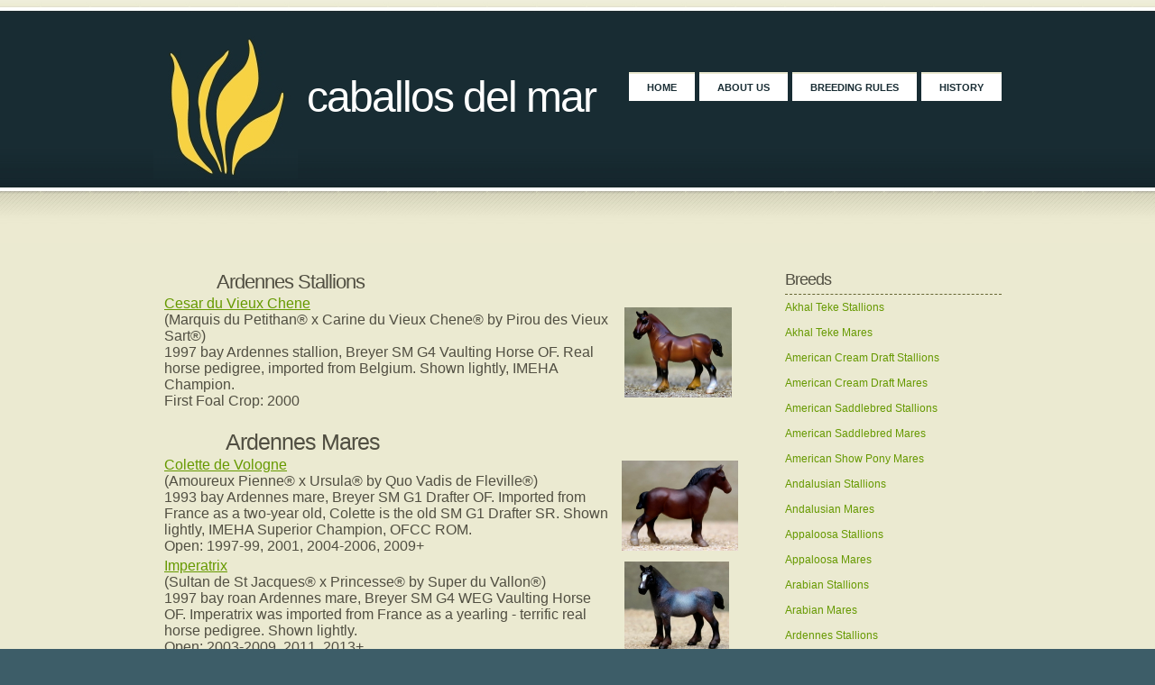

--- FILE ---
content_type: text/html
request_url: http://www.diddakoi.com/cdm/siredam1b.htm
body_size: 11521
content:
<!DOCTYPE HTML PUBLIC "-//W3C//DTD HTML 4.01 Transitional//EN">


<html>
<head>
<title>Caballos del Mar - Sire and Dam Listing</title>
<link rel="stylesheet" type="text/css"
href="sdstyle4.css">

</head>
<body>
<!-- start header -->
<div id="header">
	<div id="logo">
		<h1><a href="http://www.diddakoi.com/cdm/cdm.htm">Caballos Del Mar</a></h1>
		
	</div>
	<div id="menu">
		<ul>
			<li class="active"><a href="http://www.diddakoi.com/cdm/cdm.htm">Home</a></li>
			<li><a href="http://www.diddakoi.com/cdm/cdm_about.htm">About Us</a></li>
			<li><a href="http://www.diddakoi.com/cdm/cdm_rules.htm">Breeding Rules</a></li>
			<li><a href="http://www.diddakoi.com/cdm/cdm_modelhistory.htm">History </a></li>
		</ul>
	</div>
</div>
<hr />
<!-- end header -->
<!-- start page -->

<div id="wrapper">
	<div id="page">
		<!-- start content -->
		<div id="content">
			<div class="post">

				<h2 class="title">Ardennes Stallions<a name="ardstaltop"></a></h2>
				<div class="entry">				

</tr>
<table border="0" width="100%" cellpadding="0">
</tr>
<tr>
<td width="79%" valign="top">
<A HREF=http://www.diddakoi.com/cdm/cesarduvieuxchene.htm>Cesar du Vieux Chene</a><br>(Marquis du Petithan� x Carine du Vieux Chene� by Pirou des Vieux Sart�) <br>1997 bay Ardennes stallion, Breyer SM G4 Vaulting Horse OF. Real horse pedigree, imported from Belgium.  Shown lightly, IMEHA Champion. <br>First Foal Crop: 2000<br>
<td width="1%">
<td width="20%" valign="center"<p align="left"><font face="Arial"><a href=http://www.diddakoi.com/cdm/cesarduvieuxchene.htm><img src="cesarduvieuxchene_nov400.jpg" alt="Cesar du Vieux Chene" align=center"  class="img" WIDTH="119" HEIGHT="100"></a></font></td>
</tr>
</table>

<table border="0" width="100%" cellpadding="0">
			<div class="post">
				<h2 class="title">Ardennes Mares<a name="ardmaretop"></a></h2>
				

</tr>
<table border="0" width="100%" cellpadding="0">
</tr>
<tr>
<td width="79%" valign="top">
<A HREF=http://www.diddakoi.com/cdm/colettedevologne.htm>Colette de Vologne</a><br>(Amoureux Pienne� x Ursula� by Quo Vadis de Fleville�) <br>1993 bay Ardennes mare, Breyer SM G1 Drafter OF.  Imported from France as a two-year old, Colette is the old SM G1 Drafter SR. Shown lightly, IMEHA Superior Champion, OFCC ROM. <br>Open: 1997-99, 2001, 2004-2006, 2009+<br>
<td width="1%">
<td width="20%" valign="center"<p align="left"><font face="Arial"><a href=http://www.diddakoi.com/cdm/colettedevologne.htm><img src="colettedevologne_jun400.jpg" alt="Colette de Vologne" align=center"  class="img" WIDTH="129" HEIGHT="100"></a></font></td>
</tr>
</table>

<table border="0" width="100%" cellpadding="0">
</tr>
<tr>
<td width="79%" valign="top">
<A HREF=http://www.diddakoi.com/cdm/imperatrix.htm>Imperatrix</a><br>(Sultan de St Jacques� x Princesse� by Super du Vallon�) <br>1997 bay roan Ardennes mare, Breyer SM G4 WEG Vaulting Horse OF.  Imperatrix was imported from France as a yearling - terrific real horse pedigree.  Shown lightly. <br>Open: 2003-2009, 2011, 2013+<br>
<td width="1%">
<td width="20%" valign="center"<p align="left"><font face="Arial"><a href=http://www.diddakoi.com/cdm/imperatrix.htm><img src="imperatrix_nov400.jpg" alt="Imperatrix" align=center"  class="img" WIDTH="116" HEIGHT="100"></a></font></td>

</tr>
</table>
<table border="0" width="100%" cellpadding="0">
			<div class="post">

				<h2 class="title">Australian Stock Horse Stallions<a name="ashstaltop"></a></h2>
					
<tr>
<table border="0" width="100%" cellpadding="0">
</tr>
<tr>
<td width="79%" valign="top">
<A HREF=http://www.diddakoi.com/cdm/walinditempest.htm>Walindi Tempest (AUS)</a><br>(<b>Warrenbri Romeo - IS�</b> x <b>Homesdale Blaze�</b> by <b>Comara Topline�</b>) <br>1994 chestnut ASH gelding, HR Mini Postage Stamp QH OF. Imported from Australia in 1996, Tempest was gelded in 2004 so he may sire foals born through 2005. IMEHA Champion, OFCC LOM. <br>Open:<br>
<td width="1%">
<td width="20%" valign="center"<p align="left"><font face="Arial"><a href=http://www.diddakoi.com/cdm/walinditempest.htm><img src="walinditempest_aug400.jpg" alt="Walindi Tempest (AUS)" align=center"  class="img" WIDTH="125" HEIGHT="100"></a></font></td>
</tr>
</table>

<table border="0" width="100%" cellpadding="0">
			<div class="post">
				<h2 class="title">Australian Stock Horse Mares<a name="ashmaretop"></a></h2>
				

<tr>
<table border="0" width="100%" cellpadding="0">
</tr>
<tr>
<td width="79%" valign="top">
<A HREF=http://www.diddakoi.com/cdm/hillalongmeridian.htm>Hillalong Meridian</a><br>(<b>Comara Midnight�</b> x <b>Captains Creek Dimity�</b> by <b>Wattlebrae Glen Idol�</b>) <br>1994 chestnut Australian Stock Horse mare, Breyer Little Bits QH OF. Imported 1996 from Australia. Just beginning her show career. <br>Open: 1998+<br>
<td width="1%">
<td width="20%" valign="center"<p align="left"><font face="Arial"><a href=http://www.diddakoi.com/cdm/hillalongmeridian.htm><img src="hillalongmeridian_dec400.jpg" alt="Hillalong Meridian" align=center"  class="img" WIDTH="142" HEIGHT="100"></a></font></td>
</tr>
</table>

<table border="0" width="100%" cellpadding="0">
			<div class="post">
				<h2 class="title">Belgian Stallions<a name="belstaltop"></a></h2>
				
</tr>

<p><em><font>Note: Our Belgian Draft breeding program uses the prefix "Stoneykirk". We would be honored if you use that prefix in your foal's name, especially when using one of our mares, but it is not required.</font></em></p><br>

</tr>
<table border="0" width="100%" cellpadding="0">
<tr>
<td width="79%" valign="top">
<A HREF=http://www.diddakoi.com/cdm/windmilllanejoshua.htm>Windmill Lane Joshua</A><br>(Orndorff's Supreme U2� x Kathy de Bruille� by Fair View Kenney�)  <br>1992 sorrel Belgian, HR Mini �Drafter With Harness� o.f. glossy. Wonderful real horse lines from the Orndorff breeding program, Joshua is a recent addition to our herd. Shown lightly, Reserve Champion, OFCC LOM.  <br>First foal crop: 1995<br>
<td width="1%">
<td width="20%" valign="center"<p align="left"><font face="Arial"><a href=http://www.diddakoi.com/cdm/windmilllanejoshua.htm><img src="windmilllanejoshua_aug2400.jpg" alt="Windmill Lane Joshua" align="center"  class="img" WIDTH="131" HEIGHT="100"></a></font></td>
</tr>
</table>

<table border="0" width="100%" cellpadding="0">
</tr>
<tr>
<td width="79%" valign="top">
<A HREF=http://www.diddakoi.com/cdm/stoneykirkyankeedoodle.htm>Stoneykirk Yankee Doodle</a><br>(<b>Stoneykirk Bicentennial</b> x <b>Foxfire Alaire</b> by <b>SLM Eagle Eye Conqueror</b>) <br>1992 chestnut Belgian stallion, Breyer Belgian OF. Bred by Delana Metcalf/Foxfire Farm, Yankee combines great old model and real bloodlines.  Gorgeous color, IMEHA Champion, OFCC ROM. <br>First Foal Crop: 1995<br>
<td width="1%">
<td width="20%" valign="center"<p align="left"><font face="Arial"><a href=http://www.diddakoi.com/cdm/stoneykirkyankeedoodle.htm><img src="stoneykirkbicentennial_jan400.jpg" alt="Stoneykirk Yankee Doodle" align=center"  class="img" WIDTH="124" HEIGHT="100"></a></font></td>
</tr>
</table>

<table border="0" width="100%" cellpadding="0">
<tr>
<td width="79%" valign="top">
<A HREF=http://www.diddakoi.com/cdm/stoneykirkcontiki.htm>Stoneykirk Con Tiki</A><br>(TBM Mark� x Bill's Conelda� by Nesbitt's Bill�)  <br>1993 sorrel Belgian, Breyer SM �Belgian� o.f. Con Tiki is real horse bred, and one of our top showing Stablemates. Multi-Grand Champion, 2012 MEPSA Reserve Champion Belgian/Percheron, IMEHA Paragon Champion, OFCC Silver Medallion. <br>First foal crop: 1996<br>
<td width="1%">
<td width="20%" valign="center"<p align="left"><font face="Arial"><a href=http://www.diddakoi.com/cdm/stoneykirkcontiki.htm><img src="stoneykirkcontiki_jan400.jpg" alt="Stoneykirk Con Tiki" align="center"  class="img" WIDTH="106" HEIGHT="100"></a></font></td>
</tr>
</table>

<table border="0" width="100%" cellpadding="0">
</tr>
<tr>
<td width="79%" valign="top">
<A HREF=http://www.diddakoi.com/cdm/stoneykirkbluemoon.htm>Stoneykirk Blue Moon</a><br>(SLR Blue J's Donner� x <b>SLR Jubilee</b> by Crill's Jubilee Jim�) <br>2009 bay roan Belgian stallion, Breyer Wixom "Brabant" 2014 Mid States Exclusive OF. Both his sire and dam come from the SLR Belgian breeding program, known for their roan lines - his dam is our chestnut roan mare, SLR Jubilee, shown below.  OFCC LOM. <br>First Foal Crop: 2012<br>
<td width="1%">
<td width="20%" valign="center"<p align="left"><font face="Arial"><a href=http://www.diddakoi.com/cdm/Stoneykirk Blue Moon.htm><img src="stoneykirkbluemoon_oct400.jpg" alt="stoneykirkbluemoon" align=center"  class="img" WIDTH="137" HEIGHT="100"></a></font></td>
</tr>
</table>

<table border="0" width="100%" cellpadding="0">
<tr>
<td width="100%" valign="top"><br>
<b>OLDER STALLIONS</b><br>
<font size=2>
<A HREF=http://www.diddakoi.com/cdm/stoneykirkreflection.htm>Stoneykirk Reflection</A> (<b>Stoneykirk Vanguard</b> x <b>Richwood Sky Lark</b> by <b>Richwood Cinnabar</b>) 1967-1985 sorrel - Foal crops: 1969-86<br>
<A HREF=http://www.diddakoi.com/cdm/stoneykirkbicentennial.htm>Stoneykirk Bicentennial</a> (<b>Stoneykirk Reflection</b> x <b>Stoneykirk Miss Rosebud</b> by <b>Helarry's Dark Victory</b>) 1976-2004 chestnut - Foal Crops: 1979-2004<br>

</td>
</tr>
</font>
</table>
<table border="0" width="100%" cellpadding="0">
			<div class="post">
				<h2 class="title">Belgian Mares<a name="belmaretop"></a></h2>

</tr>
<table border="0" width="100%" cellpadding="0">
<tr>
<td width="79%" valign="top">
<A HREF=http://www.diddakoi.com/cdm/contrava.htm>Contrava</A> <br>(<b>Cedaridge Master Marcus</b> x Mary Conqueror� by Continue's Supreme�) <br>1994 blond sorrel Belgian, HR �Sespe Violette� o.f. glossy. A wonderful combination of model and real horse bloodlines. Grand champion, multi-champion, IMEHA Supreme Champion - Halter, Superior Champion - Headstudy, Superior Event Award - Halter, OFCC Sapphire Champion. MEPSA 2013 Champion Draft Type Mare, 2011 and 2012 Reserve Champion Draft Type Mare, 2012 Reserve Champion Belgian/Percheron, Reserve Champion HR. <br>Open: 2013, 2015+<br>
<td width="1%">
<td width="20%" valign="center"<p align="left"><font face="Arial"><a href=http://www.diddakoi.com/cdm/contrava.htm><img src="contrava_apr400.jpg" alt="Contrava" align="center"  class="img" WIDTH="127" HEIGHT="100"></a></font></td>
</tr>
</table>

<table border="0" width="100%" cellpadding="0">
<tr>
<td width="79%" valign="top">
<A HREF=http://www.diddakoi.com/cdm/slrjubilee.htm>SLR Jubilee</A> <br>(Crill's Jubilee Jim� x Patton's Lena� by Banner Du Marais�) <br>1995 red roan Belgian, Breyer �Treasure Hunt Drafter� o.f. Beautiful mare, one of the first Breyers that we've purchased in over two decades.  Roan Belgians are not as common as the sorrels here in the U.S., but we found a breeding program specializing in them. Multi-Grand Champion, 2011 and 2012 IPABRA Top Ten Drafter, IMEHA Paragon Champion - Halter, Superior Champion - Headstudy, OFCC Silver Medallion. <br>Open: 2014+<br>
<td width="1%">
<td width="20%" valign="center"<p align="left"><font face="Arial"><a href=http://www.diddakoi.com/cdm/slrjubilee.htm><img src="slrjubilee_feb400.jpg" alt="SLR Jubilee" align="center"  class="img" WIDTH="119" HEIGHT="100"></a></font></td>
</tr>
</table>

<table border="0" width="100%" cellpadding="0">
</tr>
<tr>
<td width="79%" valign="top">
<A HREF=http://www.diddakoi.com/cdm/meadowbrookgoldenticket.htm>Meadow Brook Golden Ticket</a><br>(<b>Meadow Brook Andrew</b> x <b>Oakwood Jelly Belly</b> by <b>Oakwood Emperor</b>) <br>2007 chestnut roan (florentine) Belgian mare, Breyer SM G1 Drafter "Sonny" 2014 Vintage Club 1 of 500 OF. You have to squint your eyes a bit, but this little lady is genetically a chestnut roan.  Bred by Double Hart Ranch, she has Indigo Creek and Persimmon Hill models in her pedigree before tracing to real.  Unshown to date. <br>Open: 2011+<br>
<td width="1%">
<td width="20%" valign="center"<p align="left"><font face="Arial"><a href=http://www.diddakoi.com/cdm/meadowbrookgoldenticket.htm><img src="meadowbrookgoldenticket_dec400.jpg" alt="Meadow Brook Golden Ticket" align=center"  class="img" WIDTH="127" HEIGHT="100"></a></font></td>
</tr>
</table>

<table border="0" width="100%" cellpadding="0">
</tr>
<tr>
<td width="79%" valign="top">
<A HREF=http://www.diddakoi.com/cdm/stoneykirkmagicrose.htm>Stoneykirk Magic Rose</a><br>(<b>Bombasto</b> x <b>Stoneykirk Supreme Rose</b> by Jay-Lou-Supreme�) <br>2008 sorrel Belgian mare, HR Mini Belgian OF. Sired by October Moon Acres' great stallion, Bombasto, Magic takes the place of her dam on our list. Multi-Reserve Champion, IMEHA Superior Champion, OFCC LOM (as Stoneykirk Supreme Rose).<br>Open: 2012+<br>
<td width="1%">
<td width="20%" valign="center"<p align="left"><font face="Arial"><a href=http://www.diddakoi.com/cdm/stoneykirkmagicrose.htm><img src="ssupremerose_sep400.jpg" alt="Stoneykirk Magic Rose" align="center"  class="img" WIDTH="129" HEIGHT="100"></a></font></td>
</tr>
</table>

<table border="0" width="100%" cellpadding="0">
<tr>
<td width="100%" valign="top"><br>
<b>OLDER MARES</b><br>
<font size=2>
<A HREF=http://www.diddakoi.com/cdm/stoneykirkmissrosebud.htm>Stoneykirk Miss Rosebud</A> (<b>Helarry's Dark Victory</b> x <b>Stoneykirk Rose Petal</b> by <b>Marquis d'Astrid</b>) 1964-1980 sorrel - Open: 1968, 71-78<br>
<A HREF=http://www.diddakoi.com/cdm/lorjenmonique.htm>Lorjen Monique</A> (<b>Lorjen Henri</b> x <b>Lorjen Maria</b> by <b>Salgrey's Nightwatch</b>) 1967-1992 chestnut roan - Open: 1974-78, 80, 83-91<br>
<A HREF=http://www.diddakoi.com/cdm/stoneykirkrosecommand.htm>Stoneykirk Rose Command</A> (RKD Commander� x <b>Stoneykirk Miss Rosebud</b> by <b>Helarry's Dark Victory</b>) 1979-1995 sorrel - Open: 1983, 85-92, 94, 95, 97-2000, 2002<br>

<A HREF=http://www.diddakoi.com/cdm/ssupremerose.htm>Stoneykirk Supreme Rose</A> (Jay-Lou Supreme� x <b>Stoneykirk Rose Command</b> by RKD Command�) 1993 chestnut, pensioned 2017 - Open: 2003, 2004, 2006, 2011-2016<br>

</td>
</tr>
</font>
</table>

<table border="0" width="100%" cellpadding="0">
			<div class="post">
				<h2 class="title">Breton Stallions<a name="bretstaltop"></a></h2>

</tr>

<p><em><font>Note: Trait Breton horse names follow an alphabetical order by year. For example, 1993 = "F", 1999 = "L", 2010 = "A".  All letters are used, except W, X, Y and Z. </font></em></p><br>
				

<table border="0" width="100%" cellpadding="0">
</tr>
<tr>
<td width="79%" valign="top">
<A HREF=http://www.diddakoi.com/cdm/fameux.htm>Fameux</a><br>(Taquin� x Sirene� by Elan�) <br>1993 dark chestnut Breton stallion, Stone Chips Drafter Darkfyre OF.  Imported from France as a yearling.  Owned by Laurie Jensen, standing at Caballos Del Mar. Shown lightly, IMEHA Champion. <br>First Foal Crop: 1996<br>
<td width="1%">
<td width="20%" valign="center"<p align="left"><font face="Arial"><a href=http://www.diddakoi.com/cdm/fameux.htm><img src="fameux_400.jpg" alt="Fameux" align=center"  class="img" WIDTH="112" HEIGHT="100"></a></font></td>
</tr>
</table>

<table border="0" width="100%" cellpadding="0">
</tr>
<tr>
<td width="79%" valign="top">
<A HREF=http://www.diddakoi.com/cdm/lexique.htm>Lexique</a><br>(Glomel� x Victorieuse� by Paris�) <br>1999 dark chestnut Breton stallion, Stone Chips Drafter Darkfyre OF. Imported from France in 2000.  As with his stablemate above, Lexique is owned by Laurie Jensen, standing at Caballos Del Mar. Multi-champion, IMEHA Superior Champion.  <br>First Foal Crop: 2002<br>
<td width="1%">
<td width="20%" valign="center"<p align="left"><font face="Arial"><a href=http://www.diddakoi.com/cdm/lexique.htm><img src="lexique_400.jpg" alt="Lexqiue" align=center"  class="img" WIDTH="114" HEIGHT="100"></a></font></td>
</tr>
</table>



<table border="0" width="100%" cellpadding="0">
			<div class="post">
				<h2 class="title">Chincoteague Pony Stallions<a name="chinstaltop"></a></h2>


</tr>
<table border="0" width="100%" cellpadding="0">
<tr>
<td width="79%" valign="top">
<A HREF=http://www.diddakoi.com/cdm/prohibition.htm>Prohibition</A><br>(<b>Thrillogy</b> x <b>Tradewinds Mist</b>)  <br>1993 buckskin Chincoteague, Hagen Renaker Mini �Pony Stallion� o.f. Bred by Magik Rose Farm from horses originally owned by Lochinvar Pony Farm. Shown lightly, multi-Reserve Champion, IMEHA Champion, OFCC LOM. <br>First foal crop: 1996<br>
<td width="1%">
<td width="20%" valign="center"<p align="left"><font face="Arial"><a href=http://www.diddakoi.com/cdm/prohibition.htm><img src="prohibition_aug400.jpg" alt="Prohibition" align="center"  class="img" WIDTH="143" HEIGHT="100"></a></font></td>
</tr>
</table>

<table border="0" width="100%" cellpadding="0">
<tr>
<td width="79%" valign="top">
<A HREF=http://www.diddakoi.com/cdm/galleon.htm>Galleon</A><br>(<b>Marsh Hawk</b> x <b>Foxfire Candy</b> by Misty's Golden Wings)  <br>1994 bay tobiano Chincoteague, Lakeshore �Houdini� o.f. Galleon is a wonderful mix of model and real bloodlines, an own great-grandson of THE beloved pony herself. Many thanks to Delana Metcalf (Foxfire Farm) and Laurel Dedes (Persimmon Hill) for providing just the right pedigree for this terrific guy, our first Lakeshore. 2015 MEPSA Reserve Grand Champion Color, IMEHA Supreme Champion, OFCC Bronze Medallion. <br>First foal crop: 1997<br>
<td width="1%">
<td width="20%" valign="center"<p align="left"><font face="Arial"><a href=http://www.diddakoi.com/cdm/galleon.htm><img src="galleon_sep400.jpg" alt="Galleon" align="center"  class="img" WIDTH="109" HEIGHT="100"></a></font></td>
</tr>
</table>

<table border="0" width="100%" cellpadding="0">
</tr>
<tr>
<td width="79%" valign="top">
<A HREF=http://www.diddakoi.com/cdm/shipwreck.htm>Shipwreck</a><br>(<b>Galleon</b> x <b>Nor'easter</b> by <b>Storm King</b>) <br>2011 bay tobiano Chincoteague stallion, Breyer Classic Hansel OF. Shown as a foal, Shipwreck is a son of our stallion Galleon and our mare Nor'easter. IMEHA Supreme Champion, OFCC Silver Medallion. <br>First Foal Crop: 2014<br>
<td width="1%">
<td width="20%" valign="center"<p align="left"><font face="Arial"><a href=http://www.diddakoi.com/cdm/shipwreck.htm><img src="shipwreck_feb400.jpg" alt="Shipwreck" align=center"  class="img" WIDTH="122" HEIGHT="100"></a></font></td>
</tr>
</table>

<table border="0" width="100%" cellpadding="0">
<tr>
<td width="100%" valign="top"><br>
<b>OLDER STALLIONS</b><br>
<font size=2>
<A HREF=http://www.diddakoi.com/cdm/somerset.htm>Somerset</A> (<b>Silver Star</b> x <b>Jessica</b> by <b>Dynamite</b>) 1964-1987 chestnut - Foal crops: 1967-86<br>
</td>
</tr>
</font>
</table>
<table border="0" width="100%" cellpadding="0">
			<div class="post">
				<h2 class="title">Chincoteague Pony Mares<a name="chinmaretop"></a></h2>


</tr>
<table border="0" width="100%" cellpadding="0">
<tr>
<td width="79%" valign="top">
<A HREF=http://www.diddakoi.com/cdm/noreaster.htm>Nor'easter</A> <br>(<b>Storm King</b> x <b>Ebony Wings</b> by <b>Graceful Wings</b>) <br>1990 bay tobiano Chincoteague Pony, Hagen Renaker Mini "Mustang Stallion� o.f. glossy SR. Bred by Danni Kinsel of Magik Rose Farm, Nor'easter is a 2010 SR release. Shown lightly, Multi-Champion, IMEHA Champion, OFCC LOM. <br>Open: 1994, 1995, 1999-2008, 2010, 2012+<br>
<td width="1%">
<td width="20%" valign="center"<p align="left"><font face="Arial"><a href=http://www.diddakoi.com/cdm/noreaster.htm><img src="noreaster_aug400.jpg" alt="Nor'easter" align="center"  class="img" WIDTH="136" HEIGHT="100"></a></font></td>
</tr>
</table>

<table border="0" width="100%" cellpadding="0">
<tr>
<td width="79%" valign="top">
<A HREF=http://www.diddakoi.com/cdm/veronica.htm>Veronica</A> <br>(<b>Phantom Honor</b> x <b>Golden Mist</b> by <b>Bianca's Lad</b>) <br>1993 buckskin Chincoteague Pony, Hagen Renaker Mini �Pony Mare� o.f. glossy.  Another product of the Magik Rose Farm/Lochinvar Pony Farm programs, Veronica has been shown lightly to date, Multi-Champion, IMEHA Superior Champion, OFCC ROM. <br>Open: 2007-2010, 2014+<br>
<td width="1%">
<td width="20%" valign="center"<p align="left"><font face="Arial"><a href=http://www.diddakoi.com/cdm/veronica.htm><img src="veronica_aug400.jpg" alt="Veronica" align="center"  class="img" WIDTH="149" HEIGHT="100"></a></font></td>
</tr>
</table>

<table border="0" width="100%" cellpadding="0">
</tr>
<tr>
<td width="79%" valign="top">
<a href=http://www.diddakoi.com/cdm/isleofview.htm>Isle of View</a><br>(<b>Atlantic Isle</b> x <b>Peg O'My Heart</b> by <b>Poker</b>) <br>2002 bay tobiano Chincoteague mare, Breyer Misty 2014 Vintage Club "Coral" ~ 1 of 500 OF. Gorgeous color on this pretty mare.  Combination real/model pedigree by Laurel Dedes/Persimmon Hill Farm.  Unshown to date. <br>Open: 2006-2009, 2011+<br>
<td width="1%">
<td width="20%" valign="center"<p align="left"><font face="Arial"><a href=http://www.diddakoi.com/cdm/isleofview.htm><img src="isleofview_sep400.jpg" alt="Isle of View" align=center"  class="img" WIDTH="134" HEIGHT="100"></a></font></td>
</tr>
</table>


<table border="0" width="100%" cellpadding="0">
</tr>
<tr>
<td width="79%" valign="top">
<A HREF=http://www.diddakoi.com/cdm/caravel.htm>Caravel</a><br>(<b>Galleon</b> x <b>Lil' Bit of Luck</b> by <b>Kobur Fire Dragon</b>) <br>2009 chestnut tobiano Chincoteague mare, Breyer Stormy OF. Shown as a foal, Caravel is a daughter of our Chincoteague stud, Galleon. IMEHA Supreme Champion, OFCC Bronze Medallion. <br>Open: 2013+<br>
<td width="1%">
<td width="20%" valign="center"<p align="left"><font face="Arial"><a href=http://www.diddakoi.com/cdm/caravel.htm><img src="caravel_jun400.jpg" alt="Caravel" align=center"  class="img" WIDTH="103" HEIGHT="100"></a></font></td>
</tr>
</table>

<table border="0" width="100%" cellpadding="0">
</tr>
<tr>
<td width="79%" valign="top">
<A HREF=http://www.diddakoi.com/cdm/loveboat.htm>Love Boat</a><br>(<b>Galleon</b> x <b>Isle of View</b> by <b>Atlantic Isle</b>) <br>2010 bay tobiano Chincoteague mare, Breyer Stormy "Reef" OF. Pictured as a foal, Love Boat is another daughter of our terrific stallion Galleon. Unshown to date. <br>Open: 2014+<br>
<td width="1%">
<td width="20%" valign="center"<p align="left"><font face="Arial"><a href=http://www.diddakoi.com/cdm/loveboat.htm><img src="loveboat_sep400.jpg" alt="Love Boat" align=center"  class="img" WIDTH="117" HEIGHT="100"></a></font></td>
</tr>
</table>

<table border="0" width="100%" cellpadding="0">
</tr>
<tr>
<td width="79%" valign="top">
<A HREF=http://www.diddakoi.com/cdm/redonda.htm>redonda</a><br>(<b>Galleon</b> x <b>Veronica</b> by <b>Phantom Honor</b>) <br>2011 black tobiano Chincoteague mare (pictured as a foal), Breyer SM G3 Lying Foal OF. Yet another daughter from our "herd" stallion, Galleon. OFCC ROM.<br>Open: 2015+<br>
<td width="1%">
<td width="20%" valign="center"<p align="left"><font face="Arial"><a href=http://www.diddakoi.com/cdm/redonda.htm><img src="redonda_jul400.jpg" alt="Redonda" align=center"  class="img" WIDTH="148" HEIGHT="100"></a></font></td>
</tr>
</table>

<table border="0" width="100%" cellpadding="0">
<tr>
<td width="100%" valign="top"><br>
<b>OLDER MARES</b><br>
<font size=2>
<A HREF=http://www.diddakoi.com/cdm/roxana.htm>Roxana</A> (<b>Swashbuckler</b> x <b>Bianca</b> by <b>Colonel</b>) 1964-1989 black - Open: 1968-79, 81-83, 85, 86<br>
<A HREF=http://www.diddakoi.com/cdm/jacquelin.htm>Jacquelin</A> (<b>Somerset</b> x <b>Roxana</b> by <b>Swashbuckler</b>) 1980-2003 chestnut - Open: 1984-2002<br>
</td>
</tr>
</font>
</table>

<table border="0" width="100%" cellpadding="0">
			<div class="post">
				<h2 class="title">Cleveland Bay Stallions<a name="cbaystaltop"></a></h2>

</tr>

<p><em><font>Note: Our Cleveland Bay breeding program uses the prefix "Whitton". We would be honored if you use that prefix in your foal's name, especially when using one of our mares, but it is not required.</font></em></p><br>

<table border="0" width="100%" cellpadding="0">
</tr>
<tr>
<td width="79%" valign="top">
<A HREF=http://www.diddakoi.com/cdm/aycliffeallegiance.htm>Aycliffe Allegiance</a><br>(<b>Aycliffe Owen</b> x <b>Aycliffe Adoration</b> by Signalman�) <br>1996 dark bay Cleveland Bay stallion, Breyer Cleveland Bay "Trooper" OF. Bred by Indigo Creek Stables, Allegiance has an outstanding real horse pedigree.  Unshown to date.<br>First Foal Crop: 1999<br>
<td width="1%">
<td width="20%" valign="center"<p align="left"><font face="Arial"><a href=http://www.diddakoi.com/cdm/aycliffeallegiance.htm><img src="photosoon.jpg" alt="Aycliffe Allegiance" align=center"  class="img" WIDTH="143" HEIGHT="100"></a></font></td>
</tr>
</table>

<table border="0" width="100%" cellpadding="0">
			<div class="post">
				<h2 class="title">Cleveland Bay Mares<a name="cbaymaretop"></a></h2>

<table border="0" width="100%" cellpadding="0">
</tr>
<tr>
<td width="79%" valign="top">
<A HREF=http://www.diddakoi.com/cdm/choldertonperfect.htm>Cholderton Perfect</a><br>(Levenmouth Impeccable� x Cholderton Peaceful� by Wiscombe Arthur�) <br>1994 bay Cleveland Bay mare, BSO. Bred in England, Perfect was imported as a two year old.  She has no Forest Superman blood, although one of her great-grandsires is Forest Royal Laird, a full brother to Superman. <br>Open: 1998+</td>
</tr>
</table>


<table border="0" width="100%" cellpadding="0">
			<div class="post">
				<h2 class="title">Clydesdale Stallions<a name="clydestaltop"></a></h2>

</tr>

<p><em><font>Note: Our Clydesdale breeding program uses the prefix "Dunelm". We would be honored if you use that prefix in your foal's name, especially when using one of our mares, but it is not required.</font></em></p><br>

</tr>
<table border="0" width="100%" cellpadding="0">
<tr>
<td width="79%" valign="top">
<A HREF=http://www.diddakoi.com/cdm/dunelmkilmadan.htm>Dunelm Kilmadan</A><br>(<b>Dunelm Kiloran</b> x <b>Royal Bonny Floss</b> by Doura Royal Scot�)  <br>1990 bay Clydesdale, HR DW �Clydesdale� o.f. A son of one of our former showhorses, Kilmaden is the beautiful San Marcos Clydesdale in matte finish. He is model-bred on the top, and traces to the great Elmview Pioneer's Flossie and Doura Excelsior on his dam's side. Multi-Grand Champion, 2015 MEPSA Champion  Clydesdale/Shire, IMEHA Premier Champion, Superior Event Award - Halter, OFCC Silver Medallion. <br>First foal crop: 1993<br>
<td width="1%">
<td width="20%" valign="center"<p align="left"><font face="Arial"><a href=http://www.diddakoi.com/cdm/dunelmkilmadan.htm><img src="dunelmkilmadan_aug400.jpg" alt="Dunelm Kilmadan" align="center"  class="img" WIDTH="118" HEIGHT="100"></a></font></td>
</tr>
</table>

<table border="0" width="100%" cellpadding="0">

<tr>
<td width="79%" valign="top">
<A HREF=http://www.diddakoi.com/cdm/dunelmrhu.htm>Dunelm Rhu</A><br>(Armageddon's Lord Jacob� x Bess' Special Edition� by Doura Security�)  <br>1992 bay [woodgrain] Clydesdale, Breyer �Clydesdale Stallion� o.f. One of our few original finish Breyers, Rhu is a son of the great Armageddon's Lord Jacob and a great-grandson of both Doura Masterstroke (Cawdor Cup winner) and Bardrill Glenord (five time Canadian National Champion). Grand Champion, 2012 MEPSA Champion Fantasy/Decorator, IMEHA Premier Champion, OFCC Silver Medallion. <br>First foal crop: 1996<br><br>
<td width="1%">
<td width="20%" valign="center"<p align="left"><font face="Arial"><a href=http://www.diddakoi.com/cdm/dunelmrhu.htm><img src="dunelmrhu_jun400.jpg" alt="Dunelm Rhu" align="center"  class="img" WIDTH="132" HEIGHT="100"></a></font></td>
</tr>
</table>


<table border="0" width="100%" cellpadding="0">
</tr>
<tr>
<td width="79%" valign="top">
<A HREF=http://www.diddakoi.com/cdm/dunelmlestrade.htm>Dunelm Lestrade</a><br>(<b>Scotland Yard</b> x <b>Swiss Miss</b> by <b>Final Edition</b>) <br>1997 bay Clydesdale stallion, Breyer Classic "Breeds of the World" Clydesdale Resin OF. Gorgeous horse, Lestrade is bred by Eileen O'Dell/Painted Pony Ranch, with a mostly model pedigree.  Shown lightly, Multi-Grand Champion, IMEHA Champion, OFCC Bronze Medallion. <br>First Foal Crop: 2000<br>
<td width="1%">
<td width="20%" valign="center"<p align="left"><font face="Arial"><a href=http://www.diddakoi.com/cdm/dunelmlestrade.htm><img src="dunelmlestrade_aug2400.jpg" alt="Dunelm Lestrade" align=center"  class="img" WIDTH="123" HEIGHT="100"></a></font></td>
</tr>
</table>

<table border="0" width="100%" cellpadding="0">
</tr>
<tr>
<td width="79%" valign="top">
<A HREF=http://www.diddakoi.com/cdm/braccordaimen.htm>Braccor Daimen</a><br>(<b>Braccor Gael Malise</b> x <b>Secret Surprise</b> by <b>Wynstorm Tirian</b>) <br>2001 bay sabino Clydesdale stallion, CollectA Clydesdale Stallion OF. Bred by Cory Hartung/Double Hart Ranch, Daimen has a terrific model/real pedigree - 3X Doura Gael Force! Unshown to date. <br>First Foal Crop: 2004<br>
<td width="1%">
<td width="20%" valign="center"<p align="left"><font face="Arial"><a href=http://www.diddakoi.com/cdm/braccordaimen.htm><img src="braccordaimen_oct400.jpg" alt="Braccor Daimen" align=center"  class="img" WIDTH="143" HEIGHT="100"></a></font></td>
</tr>
</table>

<table border="0" width="100%" cellpadding="0">
<tr>
<td width="79%" valign="top">
<A HREF=http://www.diddakoi.com/cdm/dunelmnevis.htm>Dunelm Nevis</A><br>(Cal-Eden Warwick� x <b>Nessa of Stormhill</b> by Doura Masterstroke�)  <br>2003 bay sabino Clydesdale, Starlite Originals �Clydesdale� o.f. glossy. Another descendant of the great Doura Masterstroke (Cawdor Cup winner), Nevis is an exciting young stallion. Multi-Grand Champion, IMEHA Premier Champion, OFCC Silver Medallion. <br>First foal crop: 2006<br><br>
<td width="1%">
<td width="20%" valign="center"<p align="left"><font face="Arial"><a href=http://www.diddakoi.com/cdm/dunelmnevis.htm><img src="dunelmnevis_jun2400.jpg" alt="Dunelm Nevis" align="center"  class="img" WIDTH="149" HEIGHT="100"></a></font></td>
</tr>
</table>

<table border="0" width="100%" cellpadding="0">
</tr>
<tr>
<td width="79%" valign="top">
<A HREF=http://www.diddakoi.com/cdm/dunelmdavin.htm>Dunelm Davin</a><br>(<b>Dunelm Kilmadan</b> x <b>Weatherhill's Diana</b> by Clydeview Scotty Supreme�) <br>2007 bay Clydesdale stallion, HR Mini Clydesdale Foal OF. Pictured as a foal, Davin has been on our showstring for a while - IMEHA Champion, OFCC Bronze Medallion. <br>First Foal Crop: 2010<br>
<td width="1%">
<td width="20%" valign="center"<p align="left"><font face="Arial"><a href=http://www.diddakoi.com/cdm/dunelmdavin.htm><img src="dunelmdavin_jun400.jpg" alt="Dunelm Davin" align=center"  class="img" WIDTH="137" HEIGHT="100"></a></font></td>
</tr>
</table>

<table border="0" width="100%" cellpadding="0">
<tr>
<td width="100%" valign="top"><br>
<b>OLDER STALLIONS</b><br>
<font size=2>
<A HREF=http://www.diddakoi.com/cdm/dunelmtartan.htm>Dunelm Tartan</A> (<b>Tribute</b> x <b>Pandora</b> by <b>Rob Roy</b>) 1968-1990 black sabino - Foal crops: 1971-89<br>

<A HREF=http://www.diddakoi.com/cdm/dunelmblackwatch.htm>Dunelm Blackwatch</A> (<b>Dunelm Tartan</b> x <b>Dunelm Victoria</b> by Rossdale Footstep�) 1971-1994 bay - Foal crops: 1974-94<br>

<A HREF=http://www.diddakoi.com/cdm/dunelmhighland.htm>Dunelm Highland</A> (<b>Dunelm Tartan</b> x <b>Hillgrove Matilda</b> by <b>Hillgrove William</b>) 1975-2000 bay - Foal crops: 1975-2001<br>

<A HREF=http://www.diddakoi.com/cdm/dunelmglasgow.htm>Dunelm Glasgow</A> (<b>Dunelm Blackwatch</b> x <b>Dunelm Lassie</b> by <b>Highland Masterpiece</b>) 1975-1997 bay - Foal crops: 1978-97<br>

<A HREF=http://www.diddakoi.com/cdm/dunelmkiloran.htm>Dunelm Kiloran</A> (<b>Dunelm Lochalsh</b> x <b>Dunelm Sybil</b> by <b>Carrick Alasdair</b>) 1978-2000 bay - Foal crops: 1982-2001<br>
</td>
</tr>
</font>
</table>

<table border="0" width="100%" cellpadding="0">
			<div class="post">
				<h2 class="title">Clydesdale Mares<a name="clydemaretop"></a></h2>


</tr>

<table border="0" width="100%" cellpadding="0">
</tr>
<tr>
<td width="79%" valign="top">
<A HREF=http://www.diddakoi.com/cdm/greendykeselizabeth.htm>Greendykes Elizabeth</a><br>(Doura Sir Charles� x Glen Head Victoria� by Doura Latest Fashion�) <br>1994 bay Clydesdale mare, Breyer SM G2 Clydesdale Target SR OF. Imported from Scotland as a yearling, Elizabeth is sired by the 1989 Cawdor Cup Champion. Unshown to date. <br>Open: 2002-2005, 2010+<br>
<td width="1%">
<td width="20%" valign="center"<p align="left"><font face="Arial"><a href=http://www.diddakoi.com/cdm/greendykeselizabeth.htm><img src="greendykeselizabeth_nov400.jpg" alt="Greendykes Elizabeth" align=center"  class="img" WIDTH="120" HEIGHT="100"></a></font></td>
</tr>
</table>

<table border="0" width="100%" cellpadding="0">
</tr>
<tr>
<td width="79%" valign="top">
<A HREF=http://www.diddakoi.com/cdm/gailleannmcvane.htm>Gailleann McVane</a><br>(<b>Stuart McVane</b> x <b>Winter Storm Warning</b> by <b>Ice Station Zebra</b>) <br>2001 black sabino roan Clydesdale mare (shown as a foal), CollectA Clydesdale Foal OF. Great old-time model-bred (with some real) pedigree from Laurel Dedes/Persimmon Hill Farm. OFCC ROM. <br>Open: 2005, 2008-2015, 2017+<br>
<td width="1%">
<td width="20%" valign="center"<p align="left"><font face="Arial"><a href=http://www.diddakoi.com/cdm/gailleannmcvane.htm><img src="gailleannmcvane_oct400.jpg" alt="Gailleann McVane" align=center"  class="img" WIDTH="130" HEIGHT="100"></a></font></td>
</tr>
</table>

<table border="0" width="100%" cellpadding="0">
</tr>
<tr>
<td width="79%" valign="top">
<A HREF=http://www.diddakoi.com/cdm/dunelmfiona.htm>Dunelm Fiona</a><br>(<b>Alannis's Northern Gael</b> x <b>Weatherhill's Diana</b> by Clydeview Scotty Supreme�) <br>2003 bay Clydesdale mare, HR Mini Clydesdale OF.  Fiona is taking the place of her dam, Diana, who was pensioned in 2012. Excellent model and real horse pedigree. Shown lightly, IMEHA Superior Champion, OFCC LOM (as Diana). <br>Open: 2009+<br>
<td width="1%">
<td width="20%" valign="center"<p align="left"><font face="Arial"><a href=http://www.diddakoi.com/cdm/dunelmfiona.htm><img  src="weatherhillsdiana_jun400.jpg" alt="Dunelm Fiona" align="center"  class="img" WIDTH="135" HEIGHT="100"></a></font></td>
</tr>
</table>

<table border="0" width="100%" cellpadding="0">
</tr>
<tr>
<td width="79%" valign="top">
<A HREF=http://www.diddakoi.com/cdm/dunelmeirica.htm>Dunelm Eirica</a><br>(<b>Sir Ivor Ebony</b> x <b>Footprint Princess Royal</b> by Doura Black Prince�) <br>2004 black sabino Clydesdale mare, Breyer SM TB Mare CM by Laurie Jensen. An amazing custom model, Eirica has sculpted feathers, mane and tail, and a beautiful sabino pattern. Great combination of model and real bloodlines, her sire is owned by Persimmon Hill Farm. Multi-Grand Champion, 2012 IPABRA Top Ten Drafter, IMEHA Superior Champion, Superior Event Award - Halter (as Footprint Princess Royal). <br>Open: 2009+<br>
<td width="1%">
<td width="20%" valign="center"<p align="left"><font face="Arial"><a href=http://www.diddakoi.com/cdm/dunelmeirica.htm><img  src="footprintprincessroyal_aug400.jpg" alt="Dunelm Eirica" align=center"  class="img" WIDTH="100" HEIGHT="108"></a></font></td>
</tr>
</table>

<table border="0" width="100%" cellpadding="0">
</tr>
<tr>
<td width="79%" valign="top">
<A HREF=http://www.diddakoi.com/cdm/dunelmgrace.htm>Dunelm Grace</a><br>(<b>Dunelm Nevis</b> x <b>Footprint Princess Royal</b> by Doura Black Prince�) <br>2008 black sabino Clydesdale mare (shown as a foal), Breyer Clydesdale Foal CM by unknown.  A product of two of our showhorses, Grace was a prize from the 2012 MEPSA Championship Show. Just starting her own show career, Grace is a Champion herself. <br>Open: 2012+<br>
<td width="1%">
<td width="20%" valign="center"<p align="left"><font face="Arial"><a href=http://www.diddakoi.com/cdm/dunelmgrace.htm><img src="dunelmgrace_mar400.jpg" alt="Dunelm Grace" align=center"  class="img" WIDTH="145" HEIGHT="100"></a></font></td>
</tr>
</table>

<table border="0" width="100%" cellpadding="0">
<tr>
<td width="100%" valign="top"><br>

<b>OLDER MARES</b><br>
<font size=2>
<A HREF=http://www.diddakoi.com/cdm/dunelmlassie.htm>Dunelm Lassie</A> (<b>Highland Masterpiece</b> x <b>Dunelm Erin</b> by <b>Dunelm Cavalier</b>) 1968-1992 black sabino - Open: 1974, 76-77, 81-83, 85-91<br>

<A HREF=http://www.diddakoi.com/cdm/pandoraofstormhill.htm>Pandora Of Stormhill</A> (<b>Stormhill's Grey Colonel</b> x <b>Stormhill's Debutante</b> by <b>Stormhill's Monarch</b>) 1975-1995 bay - Open: 1981-94<br>

<A HREF=http://www.diddakoi.com/cdm/dunelmheather.htm>Dunelm Heather</A> (<b>Dunelm Tartan</b> x <b>Dunelm Lassie</b> by <b>Highland Masterpiece</b>) 1984-2008 black sabino - Open: 1990-92, 94, 97-2007<br>

<A HREF=http://www.diddakoi.com/cdm/nessaofstormhill.htm>Nessa Of Stormhill</A> (Doura Masterstroke� x <b>Pandora Of Stormhill</b> by <b>Stormhill's Grey Colonel</b>) 1986-2010 bay - Open: 1990-95, 97-2002, 2004-09<br>

<A HREF=http://www.diddakoi.com/cdm/weatherhillsdiana.htm>Weatherhill's Diana</A> (Clydeview Scotty Supreme� x Queen's Princess Sensation� by Aristocrat Sensation�) 1988-2017 bay - Open: 2005, 2008<br>

<A HREF=http://www.diddakoi.com/cdm/princessfootprint.htm>Footprint Royal Princess</A> (Doura Black Prince� x Sugar Footprint� by Classic Laddie�) - 1989 black sabino, pensioned 2013 - Open: 1994, 2009-12<br>

</td>
</tr>
</font>
</table>
<table border="0" width="100%" cellpadding="0">

			<div class="post">
				<h2 class="title">Connemara Pony Stallions<a name="connstaltop"></a></h2>

</tr>

<p><em><font>Note: Our Connemara breeding program uses the prefix "Clifden Park". We would be honored if you use that prefix in your foal's name, especially when using one of our mares, but it is not required.</font></em></p><br>

<table border="0" width="100%" cellpadding="0">
<tr>
<td width="79%" valign="top">

<A HREF=http://www.diddakoi.com/cdm/bodenparksheriff.htm>Boden Park Sheriff</a><br>(Abbeyleix Owen� x Boden Park Hailstones� by Atlantic Storm�) <br>1994 grey Connemara stallion, Breyer SM G2 Prancing Morgan OF. Sired by one of the most successful and well-known Connemara stallions, Sheriff was imported from Ireland as a two-year-old.  Reserve Champion, IMEHA Supreme Champion, OFCC LOM.<br>First Foal Crop: 1997<br>
<td width="1%">
<td width="20%" valign="center"<p align="left"><font face="Arial"><a href=http://www.diddakoi.com/cdm/bodenparksheriff.htm><img src="bodenparksheriff_jun400.jpg" alt="Boden Park Sheriff" align=center"  class="img" WIDTH="118" HEIGHT="100"></a></font></td>
</tr>
</table>

<table border="0" width="100%" cellpadding="0">
</tr>
<tr>
<td width="79%" valign="top">
<A HREF=http://www.diddakoi.com/cdm/coosheenchinook.htm>Coosheen Chinook</a><br>(Cloonisle Cashel� x Scarteen Mistral� by Ashfield Bobby Sparrow�) <br>2000 grey Connemara stallion, Breyer SM G2 Prancing Morgan Flocked LE OF. Lovely real horse pedigree, imported from Ireland as a yearling.  We found this guy in a "body box" - and discovered later that he was a Breyerefest LE.  Unshown to date.  <br>First Foal Crop: 2003<br>

</tr>
</table>

<table border="0" width="100%" cellpadding="0">

			<div class="post">
				<h2 class="title">Connemara Pony Mares<a name="connmaretop"></a></h2>

</tr>

<table border="0" width="100%" cellpadding="0">
</tr>
<tr>
<td width="79%" valign="top">
<A HREF=http://www.diddakoi.com/cdm/millfieldsenigma.htm>Millfield's Enigma</a><br>(Wisbridge Erinmore� x Magic Puzzle� by Conundrum of Millfields�) <br>1994 bay Connemara mare, Breyer SM G3 WEG WB Jumper OF. Part of our first shipment of Connemaras, Enigma was imported to the US as a two-year-old. 2013 MEPSA Reserve Champion Bay (Mini), IMEHA Supreme Champion, OFCC LOM. <br>Open: 1998-2002, 2006-2008, 2011-2014, 2016+<br>
<td width="1%">
<td width="20%" valign="center"<p align="left"><font face="Arial"><a href=http://www.diddakoi.com/cdm/millfieldsenigma.htm><img src="millfieldsenigma_nov400.jpg" alt="Millfield's Enigma" align=center"  class="img" WIDTH="139" HEIGHT="100"></a></font></td>
</tr>
</table>


<table border="0" width="100%" cellpadding="0">
</tr>
<tr>
<td width="79%" valign="top">
<A HREF=http://www.diddakoi.com/cdm/mirahrosemary.htm>Mirah Rosemary</a><br>(Westside Mirah� x Blondie Daffodil� by Island Lad�) <br>1995 buckskin Connemara mare, Breyer SM G3 WB Jumper OF. Imported in the same shipment that brought us Sheriff (see above), Rosemary was sired by Supreme Champion Westside Mirah.  2013 MEPSA Champion Pony Type Mare, IMEHA Supreme Champion, OFCC ROM. <br>Open: 1999-2013, 2015+<br>
<td width="1%">
<td width="20%" valign="center"<p align="left"><font face="Arial"><a href=http://www.diddakoi.com/cdm/mirahrosemary.htm><img src="mirahrosemary_nov400.jpg" alt="Mirah Rosemary" align=center"  class="img" WIDTH="134" HEIGHT="100"></a></font></td>
</tr>
</table>

<table border="0" width="100%" cellpadding="0">
</tr>
<tr>
<td width="79%" valign="top">
<A HREF=http://www.diddakoi.com/cdm/clifdenparkbellatrix.htm>Clifden Park Bellatrix</a><br>(<b>Blue Hill's Orion</b> x <b>Diamond Belle</b> by Diamond Rum�) <br>2007 bay Connemara mare, Breyer SM G3 WB Jumper OF. Sired by an Indigo Creek Stables' stallion, Bellatrix takes her dam's place on our list. IMEHA Superior Champion, OFCC ROM (as Diamond Belle). <br>Open: 2011+<br>
<td width="1%">
<td width="20%" valign="center"<p align="left"><font face="Arial"><a href=http://www.diddakoi.com/cdm/diamondbelle.htm><img src="diamondbelle_nov400.jpg" alt="Clifden Park Bellatrix" align=center"  class="img" WIDTH="133" HEIGHT="100"></a></font></td>
</tr>
</table>

<table border="0" width="100%" cellpadding="0">
<tr>
<td width="100%" valign="top"><br>

<b>OLDER MARES</b><br>
<font size=2>
<A HREF=http://www.diddakoi.com/cdm/diamondbelle.htm>Diamond Belle</a> (Diamond Rum� x Lovely Bellis� by Golden Dan�) 1992 bay, pensioned 2017 - Open: 2000, 2001, 2003-2006, 2008-16<br>

</td>
</tr>
</font>
</table>
<table border="0" width="100%" cellpadding="0">


			<div class="post">
				<h2 class="title">Criollo Stallions<a name="cristaltop"></a></h2>

</tr>

<p><em><font>Note: Our Criollo breeding program uses the suffix "do Mar". We would be honored if you use that suffix in your foal's name, especially when using one of our mares, but it is not required.</font></em></p><br>

<table border="0" width="100%" cellpadding="0">
<tr>
<td width="79%" valign="top">
<A HREF=http://www.diddakoi.com/cdm/elbramidodestino.htm>El Bramido Destino</a><br>(Puchaura Esquinazo� x Piguchen Pelusa� by Curiche Nipan�) <br>1996 buckskin sabino Criollo stallion, Breyer Desatado OF. Imported from Chile as a yearling, Destino is the magnificent Breyer Premier Club "Desatado" model.  Shown lightly, already a multi-Champion, 2013 MEPSA Champion Other Stock Breed, IMEHA Premier Champion, OFCC Bronze Medallion. <br>First Foal Crop: 1999<br>
<td width="1%">
<td width="20%" valign="center"<p align="left"><font face="Arial"><a href=http://www.diddakoi.com/cdm/elbramidodestino.htm><img src="elbramidodestino_may400.jpg" alt="El Bramido Destino" align=center"  class="img" WIDTH="100" HEIGHT="109"></a></font></td>
</tr>
</table>

<table border="0" width="100%" cellpadding="0">
</tr>
<tr>
<td width="79%" valign="top">
<A HREF=http://www.diddakoi.com/cdm/principedorodeio.htm>Principe Do Rodeio</A><br>(Papiro do Cap�o Redondo� x Cancioneira do Monte Bello� by BT Delantero�) <br>2003 buckskin Criollo, Loza "QH" custom glazed by Marge Para. Imported from Argentina, Principe exhibits the small, stocky build of the Criollo (Crioulo) horse. Absolutely stunning color on this guy! Multi-Grand Champion, 2013 and 2015 MEPSA Reserve Champion Other Stock Breed, IMEHA Supreme Champion - Halter, Superior Champion - Headstudy, Superior Event Award - Halter. <br>First foal crop: 2007<br>
<td width="1%">
<td width="20%" valign="center"<p align="left"><font face="Arial"><a href=http://www.diddakoi.com/cdm/principedorodeio.htm><img src="principe_jul400.jpg" alt="Principe Do Rodeio" align="center"  class="img" WIDTH="129" HEIGHT="100"></a></font></td>
</tr>
</font>
</table>

<table border="0" width="100%" cellpadding="0">
</tr>
<tr>
<td width="79%" valign="top">
<A HREF=http://www.diddakoi.com/cdm/soberanodomar.htm>Soberano do Mar</a><br>(Calagualero Caraguata� x Guapa Cimarrona� by Alegron Cimarrona�) <br>2005 chestnut Criollo stallion, Breyer Desatado "Aurelius" OF.  Bred in Germany, Soberano was imported in 2007. Gorgeous color, OFCC ROM. <br>First Foal Crop: 2008<br>
<td width="1%">
<td width="20%" valign="center"<p align="left"><font face="Arial"><a href=http://www.diddakoi.com/cdm/soberanodomar.htm><img src="soberanodomar_jul400.jpg" alt="Soberano do Mar" align=center"  class="img" WIDTH="100" HEIGHT="113"></a></font></td>
</tr>
</table>

<table border="0" width="100%" cellpadding="0">
</tr>
<tr>
<td width="79%" valign="top">
<A HREF=http://www.diddakoi.com/cdm/picassodomar.htm>Picasso do Mar</a><br>(<b>El Bramido Destino</b> x Paloma Marcacruz� by Galan Liberal�) <br>2007 bay overo Criollo stallion, Breyer Desatado "Picasso" OF. Sired by our stallion El Bramido Destino and out of a Chilean-bred real mare. Unshown to date.<br>First Foal Crop: 2010<br>
<td width="1%">
<td width="20%" valign="center"<p align="left"><font face="Arial"><a href=http://www.diddakoi.com/cdm/picassodomar.htm><img src="picassodomar_nov400.jpg" alt="Picasso do Mar" align=center"  class="img" WIDTH="100" HEIGHT="113"></a></font></td>
</tr>
</table>

<table border="0" width="100%" cellpadding="0">
			<div class="post">
				<h2 class="title">Criollo Mares<a name="crimaretop"></a></h2>

</tr>

<tr>

<table border="0" width="100%" cellpadding="0">
</tr>
<tr>
<td width="79%" valign="top">
<A HREF=http://www.diddakoi.com/cdm/elanorajbdepalermo.htm>Elanora JB de Palermo</a><br>(BT Sedutor� x Elegancia� by Lombilho Crioulo�) <br>1995 palomino Criollo mare, Breyer SM G4 WEG Para Dressage OF.  Another Argentinian import, Elanora is from the JB Ranch breeding program.  IMEHA Superior Champion, OFCC LOM.<br>Open: 1999+<br>
<td width="1%">
<td width="20%" valign="center"<p align="left"><font face="Arial"><a href=http://www.diddakoi.com/cdm/elanorajbdepalermo.htm><img src="elanorajbdepalermo_nov400.jpg" alt="Elanora JB de Palermo" align=center"  class="img" WIDTH="148" HEIGHT="100"></a></font></td>
</tr>
</table>

<table border="0" width="100%" cellpadding="0">
</tr>
<tr>
<td width="79%" valign="top">
<A HREF=http://www.diddakoi.com/cdm/valentinedoliscano.htm>Valentine do Liscano</A><br>(Pirai 1182 Do Candidato� x Santa Etelvina Hortalicera� by Chicao De Santa Odessa�)  <br>2002 grulla Criollo, SM G4 �Para Dressage� o.f. Valentine is a Brazlian import, and has been shown lightly: Multi-champion, IMEHA Supreme Champion, OFCC LOM. <br>Open: 2009+<br>
<td width="1%">
<td width="20%" valign="center"<p align="left"><font face="Arial"><a href=http://www.diddakoi.com/cdm/valentinedoliscano.htm><img  src="valentine_jan400.jpg" alt="Valentine do Liscano" align="center"  class="img" WIDTH="146" HEIGHT="100"></a></font></td>
</tr>
</table>



	
	<div id="button">
		<ul>
			<li class="active"><a href="http://www.diddakoi.com/cdm/cdm.htm">Home</a></li>
			<li><a href="http://www.diddakoi.com/cdm/siredam1a.htm">Previous </a></li>
			<li><a href="http://www.diddakoi.com/cdm/siredam2.htm">Next </a></li>
		</ul>
	</div>


				</div>
			</div>

		</div>
		<!-- end content -->
		<!-- start sidebar -->
		<div id="sidebar">
			<ul>
				<li id="breeds">
					<tr>&nbsp; </tr>
					<h2>Breeds</h2>

					<ul>
						<li><a href=http://www.diddakoi.com/cdm/siredam1.htm#atstaltop>Akhal Teke Stallions</a> </li>
						<li><a href=http://www.diddakoi.com/cdm/siredam1.htm#atmaretop>Akhal Teke Mares</a> </li>
						<li><a href=http://www.diddakoi.com/cdm/siredam1.htm#acdstaltop>American Cream Draft Stallions</a>  </li>
						<li><a href=http://www.diddakoi.com/cdm/siredam1.htm#acdmaretop>American Cream Draft Mares</a>  </li>
						<li><a href=http://www.diddakoi.com/cdm/siredam1.htm#asbstaltop>American Saddlebred Stallions</a>  </li>
						<li><a href=http://www.diddakoi.com/cdm/siredam1.htm#asbmaretop>American Saddlebred Mares</a> </li>
						<li><a href=http://www.diddakoi.com/cdm/siredam1.htm#aspmaretop>American Show Pony Mares</a> </li>
						<li><a href=http://www.diddakoi.com/cdm/siredam1.htm#spanstaltop>Andalusian Stallions</a> </li>
						<li><a href=http://www.diddakoi.com/cdm/siredam1.htm#spanmaretop>Andalusian Mares</a> </li>
						<li><a href=http://www.diddakoi.com/cdm/siredam1.htm#appstaltop>Appaloosa Stallions</a> </li>
						<li><a href=http://www.diddakoi.com/cdm/siredam1.htm#appmaretop>Appaloosa Mares</a> </li>
						<li><a href=http://www.diddakoi.com/cdm/siredam1a.htm#arabstaltop>Arabian Stallions</a> </li>
						<li><a href=http://www.diddakoi.com/cdm/siredam1a.htm#arabmaretop>Arabian Mares</a> </li>
						<li><a href=http://www.diddakoi.com/cdm/siredam1b.htm#ardstaltop>Ardennes Stallions</a> </li>
						<li><a href=http://www.diddakoi.com/cdm/siredam1b.htm#ardmaretop>Ardennes Mares</a> </li>
						<li><a href=http://www.diddakoi.com/cdm/siredam1b.htm#ashstaltop>Australian Stock Horse Stallions</a> </li>
						<li><a href=http://www.diddakoi.com/cdm/siredam1b.htm#ashmaretop>Australian Stock Horse Mares</a> </li>
						<li><a href=http://www.diddakoi.com/cdm/siredam1b.htm#belstaltop>Belgian Stallions</a> </li>
						<li><a href=http://www.diddakoi.com/cdm/siredam1b.htm#belmaretop>Belgian Mares</a> </li>
						<li><a href=http://www.diddakoi.com/cdm/siredam1b.htm#bretstaltop>Breton Stallions</a> </li>
						<li><a href=http://www.diddakoi.com/cdm/siredam1b.htm#chinstaltop>Chincoteague Pony Stallions</a></li>
						<li><a href=http://www.diddakoi.com/cdm/siredam1b.htm#chinmaretop>Chincoteague Pony Mares</a></li>
						<li><a href=http://www.diddakoi.com/cdm/siredam1b.htm#cbaystaltop>Cleveland Bay Stallions</a> </li>
						<li><a href=http://www.diddakoi.com/cdm/siredam1b.htm#cbaymaretop>Cleveland Bay Mares</a> </li>
						<li><a href=http://www.diddakoi.com/cdm/siredam1b.htm#clydestaltop>Clydesdale Stallions</a> </li>
						<li><a href=http://www.diddakoi.com/cdm/siredam1b.htm#clydemaretop>Clydesdale Mares</a> </li>
						<li><a href=http://www.diddakoi.com/cdm/siredam1b.htm#connstaltop>Connemara Stallions</a> </li>
						<li><a href=http://www.diddakoi.com/cdm/siredam1b.htm#connmaretop>Connemara Mares</a> </li>
						<li><a href=http://www.diddakoi.com/cdm/siredam1b.htm#cristaltop>Criollo Stallions</a> </li>				
						<li><a href=http://www.diddakoi.com/cdm/siredam1b.htm#crimaretop>Criollo Mares</a> </li>				
						<li><a href=http://www.diddakoi.com/cdm/siredam2.htm#dartstaltop>Dartmoor Pony Stallions</a> </li>									<li><a href=http://www.diddakoi.com/cdm/siredam2.htm#dartmaretop>Dartmoor Pony Mares</a> </li>			
						<li><a href=http://www.diddakoi.com/cdm/siredam2.htm#donstaltop>Donkey Jacks</a> </li>
						<li><a href=http://www.diddakoi.com/cdm/siredam2.htm#donmaretop>Donkey Jennets</a> </li>
						<li><a href=http://www.diddakoi.com/cdm/siredam2.htm#exmaretop>Exmoor Pony Mares</a> </li>
						<li><a href=http://www.diddakoi.com/cdm/siredam2.htm#fjordstaltop>Fjord Stallions</a>  </li>									<li><a href=http://www.diddakoi.com/cdm/siredam2.htm#fjordmaretop>Fjord Mares</a>  </li>												<li><a href=http://www.diddakoi.com/cdm/siredam2.htm#fristaltop>Friesian Stallions</a>  </li>
			<li><a href=http://www.diddakoi.com/cdm/siredam2.htm#frimaretop>Friesian Mares</a>  </li>
					<li><a href=http://www.diddakoi.com/cdm/siredam2.htm#hackstaltop>Hackney Pony Stallions</a>  </li>
						<li><a href=http://www.diddakoi.com/cdm/siredam2.htm#hackmaretop>Hackney Pony Mares</a> </li>
						<li><a href=http://www.diddakoi.com/cdm/siredam2.htm#hafstaltop>Haflinger Stallions</a>  </li>
						<li><a href=http://www.diddakoi.com/cdm/siredam2.htm#hafmaretop>Haflinger Mares</a> </li>
						<li><a href=http://www.diddakoi.com/cdm/siredam2.htm#hipstaltop>Highland Pony Stallions</a>  </li>
						<li><a href=http://www.diddakoi.com/cdm/siredam2.htm#hipmaretop>Highland Pony Mares</a> </li>
						<li><a href=http://www.diddakoi.com/cdm/siredam2.htm#icestaltop>Icelandic Stallions</a> </li>
						<li><a href=http://www.diddakoi.com/cdm/siredam2.htm#icemaretop>Icelandic Mares</a> </li>
						<li><a href=http://www.diddakoi.com/cdm/siredam2.htm#irishdstaltop>Irish Draught Stallions</a> </li>
						<li><a href=http://www.diddakoi.com/cdm/siredam2.htm#irishdmaretop>Irish Draught Mares</a> </li>
						<li><a href=http://www.diddakoi.com/cdm/siredam2.htm#kerrystaltop>Kerry Bog Pony Stallions</a> </li>										<li><a href=http://www.diddakoi.com/cdm/siredam2.htm#kerrymaretop>Kerry Bog Pony Mares</a> </li>
						<li><a href=http://www.diddakoi.com/cdm/siredam2.htm#lipstaltop>Lipizzan Stallions</a> </li>
						<li><a href=http://www.diddakoi.com/cdm/siredam2.htm#lipmaretop>Lipizzan Mares</a> </li>
						<li><a href=http://www.diddakoi.com/cdm/siredam2.htm#lusstaltop>Lusitano Stallions</a> </li>
						<li><a href=http://www.diddakoi.com/cdm/siredam2.htm#lusmaretop>Lusitano Mares</a> </li>
						<li><a href=http://www.diddakoi.com/cdm/siredam2.htm#mangstaltop>Mangalarga Paulista Stallions</a> </li>
						<li><a href=http://www.diddakoi.com/cdm/siredam2.htm#mangmaretop>Mangalarga Paulista Mares</a> </li>
						<li><a href=http://www.diddakoi.com/cdm/siredam2.htm#ministaltop>Miniature Horse Stallions</a> </li>
						<li><a href=http://www.diddakoi.com/cdm/siredam2.htm#minimaretop>Miniature Horse Mares</a> </li>
						<li><a href=http://www.diddakoi.com/cdm/siredam2.htm#mftstaltop>Missouri Foxtrotter Stallions</a> </li>
						<li><a href=http://www.diddakoi.com/cdm/siredam2.htm#mftmaretop>Missouri Foxtrotter Mares</a> </li>
						<li><a href=http://www.diddakoi.com/cdm/siredam2.htm#morstaltop>Morgan Stallions</a> </li>
						<li><a href=http://www.diddakoi.com/cdm/siredam2.htm#mormaretop>Morgan Mares</a>  </li>
						<li><a href=http://www.diddakoi.com/cdm/siredam2a.htm#muststaltop>Mustang Stallions</a> </li>
						<li><a href=http://www.diddakoi.com/cdm/siredam2a.htm#mustmaretop>Mustang Mares</a> </li>
						<li><a href=http://www.diddakoi.com/cdm/siredam2a.htm#nasdstaltop>NASD Stallions</a> </li>
						<li><a href=http://www.diddakoi.com/cdm/siredam2a.htm#nasdmaretop>NASD Mares</a> </li>
						<li><a href=http://www.diddakoi.com/cdm/siredam2a.htm#nfpstaltop>New Forest Pony Stallions</a> </li>
						<li><a href=http://www.diddakoi.com/cdm/siredam2a.htm#nfpmaretop>New Forest Pony  Mares</a> </li>
						<li><a href=http://www.diddakoi.com/cdm/siredam2a.htm#norstaltop>Noriker Stallions</a> </li>
						<li><a href=http://www.diddakoi.com/cdm/siredam2a.htm#normaretop>Noriker Mares</a> </li>
						<li><a href=http://www.diddakoi.com/cdm/siredam2a.htm#nshstaltop>NSH Stallions</a> </li>
						<li><a href=http://www.diddakoi.com/cdm/siredam2a.htm#nshmaretop>NSH Mares</a> </li>
						<li><a href=http://www.diddakoi.com/cdm/siredam2a.htm#orlstaltop>Orlov Trotter Stallions</a> </li>
						<li><a href=http://www.diddakoi.com/cdm/siredam2a.htm#orlmaretop>Orlov Trotter Mares</a> </li>
						<li><a href=http://www.diddakoi.com/cdm/siredam2a.htm#paintstaltop>Paint Stallions</a>  </li>
						<li><a href=http://www.diddakoi.com/cdm/siredam2a.htm#paintmaretop>Paint Mares</a>  </li>
						<li><a href=http://www.diddakoi.com/cdm/siredam2a.htm#ptponystaltop>Paint Pony Stallions</a>  </li>
						<li><a href=http://www.diddakoi.com/cdm/siredam2a.htm#ptponymaretop>Paint Pony Mares</a>  </li>
						<li><a href=http://www.diddakoi.com/cdm/siredam2a.htm#partstaltop>Partbred Stallions</a>  </li>
						<li><a href=http://www.diddakoi.com/cdm/siredam2a.htm#partmaretop>Partbred Mares</a>  </li>
						<li><a href=http://www.diddakoi.com/cdm/siredam2a.htm#pfinostaltop>Paso Fino Stallions</a>  </li>
						<li><a href=http://www.diddakoi.com/cdm/siredam2a.htm#pfinomaretop>Paso Fino Mares</a>  </li>
						<li><a href=http://www.diddakoi.com/cdm/siredam2b.htm#perstaltop>Percheron Stallions</a> </li>
						<li><a href=http://www.diddakoi.com/cdm/siredam2b.htm#permaretop>Percheron Mares</a> </li>
						<li><a href=http://www.diddakoi.com/cdm/siredam2b.htm#peruvianstaltop>Peruvian Paso Stallions</a> </li>
						<li><a href=http://www.diddakoi.com/cdm/siredam2b.htm#peruvianmaretop>Peruvian Paso Mares</a> </li>
						<li><a href=http://www.diddakoi.com/cdm/siredam2b.htm#poastaltop>POA Stallions</a>  </li>
						<li><a href=http://www.diddakoi.com/cdm/siredam2b.htm#poamaretop>POA Mares</a>  </li>
						<li><a href=http://www.diddakoi.com/cdm/siredam2b.htm#qhstaltop>Quarter Horse Stallions</a>  </li>
						<li><a href=http://www.diddakoi.com/cdm/siredam2b.htm#qhmaretop>Quarter Horse Mares</a> </li>
						<li><a href=http://www.diddakoi.com/cdm/siredam3.htm#qpstaltop>Quarter Pony Stallions</a>  </li>
						<li><a href=http://www.diddakoi.com/cdm/siredam3.htm#qpmaretop>Quarter Pony Mares</a>  </li>
						<li><a href=http://www.diddakoi.com/cdm/siredam3.htm#shetstaltop>Shetland Pony Stallions</a>  </li>
						<li><a href=http://www.diddakoi.com/cdm/siredam3.htm#shetmaretop>Shetland Pony Mares</a>  </li>
						<li><a href=http://www.diddakoi.com/cdm/siredam3.htm#shirestaltop>Shire Stallions</a>  </li>				
						<li><a href=http://www.diddakoi.com/cdm/siredam3.htm#shiremaretop>Shire Mares</a>  </li>
						<li><a href=http://www.diddakoi.com/cdm/siredam3.htm#shstaltop>Sporthorse Stallions</a>  </li>			
						<li><a href=http://www.diddakoi.com/cdm/siredam3.htm#ststaltop>Standardbred Stallions</a>  </li>				
						<li><a 
href=http://www.diddakoi.com/cdm/siredam3.htm#stmaretop>Standardbred Mares</a>  </li>
						<li><a href=http://www.diddakoi.com/cdm/siredam3.htm#sugstaltop>Sugarbush Draft Stallions</a>  </li>				
						<li><a href=http://www.diddakoi.com/cdm/siredam3.htm#twhstaltop>TWH Stallions</a>  </li>
						<li><a href=http://www.diddakoi.com/cdm/siredam3.htm#twhmaretop>TWH Mares</a> </li>
						<li><a href=http://www.diddakoi.com/cdm/siredam3.htm#tenmaretop>Tennuvian Mares</a> </li>
						<li><a href=http://www.diddakoi.com/cdm/siredam3.htm#tbstaltop>TB Stallions</a>  </li>
						<li><a href=http://www.diddakoi.com/cdm/siredam3.htm#tbmaretop>TB Mares</a>  </li>
						<li><a href=http://www.diddakoi.com/cdm/siredam4.htm#warmstaltop>Warmblood Stallions</a>  </li>
						<li><a href=http://www.diddakoi.com/cdm/siredam4.htm#warmmaretop>Warmblood Mares</a>  </li>
						<li><a href=http://www.diddakoi.com/cdm/siredam4.htm#welshstaltop>Welsh Pony Stallions</a>  </li>
						<li><a href=http://www.diddakoi.com/cdm/siredam4.htm#welshmaretop>Welsh Pony Mares</a>  </li>
					</ul>
		</div>
		<!-- end sidebar -->


		<br style="clear: both;" />
	<div>
</div>

<!-- end page -->
<!-- start footer -->
<p>
  </tr>
</table>
<table border="0" width="100%" cellpadding="0">
  <tr>
    <td width="1%"><p align="left"></td>      
    <td width="99%" ALIGN="center">
      <img src="disclaimer_grey_09.jpg" alt="Disclaimer" align="middle" border="0"  WIDTH="800" HEIGHT="75"></td>
</tr>
</table>
</p>


		</div>

<!-- end footer -->
<!-- start footer -->
<div id="wrapper2">
	<div id="footer">

	<p id="legal"> 
		Design by <a href="http://www.freecsstemplates.org/">Free CSS Templates</a> &nbsp;&nbsp;&bull;&nbsp;&nbsp;
		Icons by <a href="http://famfamfam.com/">FAMFAMFAM</a></p>

</div>
<!-- end footer -->
</body>
</html>


--- FILE ---
content_type: text/css
request_url: http://www.diddakoi.com/cdm/sdstyle4.css
body_size: 1410
content:
/*
Design by Free CSS Templates
http://www.freecsstemplates.org
Released for free under a Creative Commons Attribution 2.5 License
*/

body {
	margin: 0px;
	padding: 0px;
	background: #3D5D68 url(http://www.diddakoi.com/cdm/img01.jpg) repeat-x;
	font: 12px Arial, Helvetica, sans-serif;
	color: #514F42;
}

h1, h2, h3 {
	font: 1.82em;
	font-weight: normal;
	font-family: Arial, Helvetica, sans-serif;
	letter-spacing: -1px;
	color: #514F42;
}

p, ol, ul {
	line-height: 1.67em;
}

a {
	color: #669900;
}

a:hover {
	text-decoration: none;
}

hr {
	display: none;
}

/* Header */

#header {
	width: 940px;
	height: 270px;
	margin: 0px auto;
}

/* Logo */

#logo {
	float: left;
	padding: 40px 0 0 0;
}

#logo h1 {
	margin: 0;
	height: 200px;
	padding: 40px 0 0 170px;
	background: url(http://www.diddakoi.com/cdm/img04.jpg) no-repeat left top;
	text-transform: lowercase;
	letter-spacing: -2px;
	font-size: 4em;
	font-weight: normal;
	color: #FFFFFF;
}

#logo h1 a {
	display: block;
	text-decoration: none;
	color: #FFFFFF;
}

#logo p {
	margin: -113px 0 0 173px;
	text-transform: uppercase;
	font-family: Tahoma, Arial, Helvetica, sans-serif;
	font-weight: bold;
	font-size: 11px;
}

#logo a {
	display: block;
	text-decoration: none;
	color: #FFFFFF;
}

/* Menu */

#menu {
	float: right;
}

#menu ul {
	margin: 0px;
	padding: 80px 0px 0px 0px;
	list-style: none;
}

#menu li {
	display: inline;
}

#menu a {
	display: block;
	float: left;
	margin-left: 5px;
	padding: 5px 20px;
	background: #FFFFFF;
	text-decoration: none;
	text-transform: uppercase;
	border-top: 2px solid #EBEAD1;
	font-family: Arial, Helvetica, sans-serif; 
	font-weight: bold;
	font-size: 11px;
	color: #182C33;
}

#menu a:hover, .active a {
}

/* Button */

#button {
	float: right;
}

#button ul {
	margin: 0px;
	padding: 80px 0px 0px 0px;
	list-style: none;
}

#button li {
	display: inline;
}

#button a {
	display: block;
	float: left;
	margin-left: 5px;
	padding: 5px 20px;
	background: #3D5D68;
	text-decoration: none;
	text-transform: uppercase;
	border-top: 2px solid #EBEAD1;
	font-family: Arial, Helvetica, sans-serif; 
	font-weight: bold;
	font-size: 11px;
	color: #FFFFFF;
}

#button a:hover, .active a {
}

/* Page */

#wrapper {
	background: #EBEAD1 url(http://www.diddakoi.com/cdm/img06.jpg) repeat-x left bottom;
}

#page {
	width: 940px;
	margin: 0px auto;
	padding: 0;
}

/* Content */

#content {
	float: left;
	width: 650px;
	margin-bottom: 50px;
}

/* Post */

.post {
	margin-top: 20px;
	margin-left: 10px;

}

.post .date {
	float: left;
	width: 76px;
	height: 58px;
	margin: 0;
	margin-right: 20px;
	padding-top: 2px;
	background: #514F42;
	line-height: normal;
	text-transform: uppercase;
	text-align: center;
	font-size: 10px;
	font-weight: bold;
	color: #FFFFFF;
}

.post .date b {
	margin: 0;
	padding: 0;
	display: block;
	margin-top: -5px;
	font-size: 40px;
}

.post .title {
	margin: 0;
	padding: 0px 0 0 0;
	margin-left: 10px;
	padding-left: 50px;
	font-size: 1.8em;
}

.post .title h2 {
	padding: 0;
	margin: 0;

}

.post .hr1 {
}

.post .meta {
	margin: 0 0 30px 20px;
	padding: 0;
	color: #979680;
	line-height:normal;
}

.post .meta a {
	color: #828170;
}

.post .entry {
	margin: 0;
	padding: 0 0 20px 0;
	border-bottom: 1px dashed #666633;
	font-size: 14px;

}

/* Sidebar */

#sidebar {
	float: right;
	width: 240px;
	margin-bottom: 20px;
}

#sidebar ul {
	margin: 0;
	padding: 0;
	list-style: none;
}

#sidebar li {
	margin-bottom: 30px;
}

#sidebar li ul {
	border-top: 1px dashed #666633;
}

#sidebar li li {
	margin: 0;
	padding: 4px 0 4px 0;
}

#sidebar li li a {
}

#sidebar h2 {
	padding: 0;
	margin: 0 0 6px 0;
}

#sidebar a {
	text-decoration: none;
}

#sidebar a:hover {
	text-decoration: underline;
}

/* Calendar */

#calendar_wrap {
	border-top: 1px dashed #666633;
}

#calendar caption {
	padding-top: 5px;
	font-weight: bold;
}

#calendar table {
	width: 100%;
	border: 1px solid #E8E8E8;
	font-family: Arial, Helvetica, sans-serif;
}

#calendar thead {
	background: #514F42;
}

#calendar tbody td {
	border: 1px solid #514F42;
	text-align: center;
}

#today {
	font-weight: bold;
}

#prev {
}

#next {
	text-align: right;
}

/* Footer */

#wrapper2 {
	background: #333333;
}

#footer {
	width: 940px;
	margin: 0 auto;
	padding-top: 20px;
	padding-bottom: 20px;
	color: #3D5D68;
}

#footer a {
	font-family: Tahoma, Arial, Helvetica, sans-serif;
	text-decoration: none;
	font-size: 11px;
	color: #FFFFFF;
}

#footer ul {
	margin: 0;
	padding: 0;
	list-style: none;
}

#footer li {
	display: block;
	float: left;
	width: 300px;
	padding-left: 20px;
}

#footer li.first {
	padding-left: 0;
}

#footer li ul {
	margin: 0;
	margin-bottom: 30px;
}

#footer li li {
	display: list-item;
	float: none;
	margin: 0;
	padding: 2px 0;
	border-bottom: 1px solid #3D5D68;
}

#footer li li a {
}

#footer h2 {
	margin-top: 0;
	color: #FFFFFF;
}

#legal {
	clear: both;
	margin: 0;
	padding: 10px 0;
	text-align: center;
	font-family: Tahoma, Arial, Helvetica, sans-serif;
	font-size: 10px;
	color: black;
	background: #3D5D68;
}

#legal a {
	border-bottom: 1px dotted #939393;
	text-decoration: none;
	color: #939393;
}
